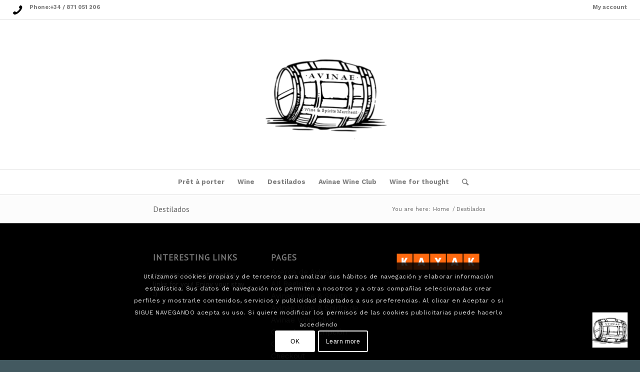

--- FILE ---
content_type: text/html; charset=UTF-8
request_url: https://avinae.es/destilados-premium/
body_size: 18853
content:
<!DOCTYPE html>
<html lang="en-GB" class="html_stretched responsive av-preloader-disabled av-default-lightbox  html_header_top html_logo_center html_bottom_nav_header html_menu_right html_custom html_header_sticky_disabled html_header_shrinking_disabled html_header_topbar_active html_mobile_menu_phone html_header_searchicon html_content_align_center html_header_unstick_top html_header_stretch html_av-submenu-hidden html_av-submenu-display-click html_av-overlay-full html_av-submenu-noclone html_entry_id_6506 av-no-preview html_text_menu_active ">
<head>
<meta charset="UTF-8" />


<!-- mobile setting -->
<meta name="viewport" content="width=device-width, initial-scale=1, maximum-scale=1">

<!-- Scripts/CSS and wp_head hook -->
<meta name='robots' content='index, follow, max-image-preview:large, max-snippet:-1, max-video-preview:-1' />

	<!-- This site is optimized with the Yoast SEO plugin v26.8 - https://yoast.com/product/yoast-seo-wordpress/ -->
	<title>Vino a domicilio</title>
	<meta name="description" content="Vino a domicilio Destilados Avinae Wine &amp; Spirits" />
	<link rel="canonical" href="https://avinae.es/destilados-premium/" />
	<meta property="og:locale" content="en_GB" />
	<meta property="og:type" content="article" />
	<meta property="og:title" content="Vino a domicilio" />
	<meta property="og:description" content="Vino a domicilio Destilados Avinae Wine &amp; Spirits" />
	<meta property="og:url" content="https://avinae.es/destilados-premium/" />
	<meta property="og:site_name" content="Avinae Wine &amp; Spirits" />
	<meta property="article:publisher" content="https://www.facebook.com/avinae.es/" />
	<meta property="article:modified_time" content="2021-01-25T14:27:14+00:00" />
	<meta name="twitter:card" content="summary_large_image" />
	<meta name="twitter:site" content="@avinae1" />
	<meta name="twitter:label1" content="Estimated reading time" />
	<meta name="twitter:data1" content="1 minute" />
	<script type="application/ld+json" class="yoast-schema-graph">{"@context":"https://schema.org","@graph":[{"@type":["WebPage","SearchResultsPage"],"@id":"https://avinae.es/destilados-premium/","url":"https://avinae.es/destilados-premium/","name":"Vino a domicilio","isPartOf":{"@id":"https://avinae.es/#website"},"datePublished":"2021-01-25T13:26:31+00:00","dateModified":"2021-01-25T14:27:14+00:00","description":"Vino a domicilio Destilados Avinae Wine &amp; Spirits","breadcrumb":{"@id":"https://avinae.es/destilados-premium/#breadcrumb"},"inLanguage":"en-GB","potentialAction":[{"@type":"ReadAction","target":["https://avinae.es/destilados-premium/"]}]},{"@type":"BreadcrumbList","@id":"https://avinae.es/destilados-premium/#breadcrumb","itemListElement":[{"@type":"ListItem","position":1,"name":"Portada","item":"https://avinae.es/"},{"@type":"ListItem","position":2,"name":"Destilados"}]},{"@type":"WebSite","@id":"https://avinae.es/#website","url":"https://avinae.es/","name":"Avinae Wine & Spirits","description":"Wine &amp; Spirits Merchant","publisher":{"@id":"https://avinae.es/#organization"},"potentialAction":[{"@type":"SearchAction","target":{"@type":"EntryPoint","urlTemplate":"https://avinae.es/?s={search_term_string}"},"query-input":{"@type":"PropertyValueSpecification","valueRequired":true,"valueName":"search_term_string"}}],"inLanguage":"en-GB"},{"@type":"Organization","@id":"https://avinae.es/#organization","name":"Avinae Wine & Spirits Merchant","url":"https://avinae.es/","logo":{"@type":"ImageObject","inLanguage":"en-GB","@id":"https://avinae.es/#/schema/logo/image/","url":"","contentUrl":"","caption":"Avinae Wine & Spirits Merchant"},"image":{"@id":"https://avinae.es/#/schema/logo/image/"},"sameAs":["https://www.facebook.com/avinae.es/","https://x.com/avinae1","https://www.instagram.com/avinaees/","https://www.linkedin.com/in/atanas-denev-0455a7152gerenteysumillier/","https://www.pinterest.es/atanasdenev/","https://commons.wikimedia.org/w/index.php?title=User:Avinae&amp;amp;amp;action=edit&amp;amp;amp;redlink=1"]}]}</script>
	<!-- / Yoast SEO plugin. -->


<link rel='dns-prefetch' href='//www.googletagmanager.com' />
<style id='wp-img-auto-sizes-contain-inline-css' type='text/css'>
img:is([sizes=auto i],[sizes^="auto," i]){contain-intrinsic-size:3000px 1500px}
/*# sourceURL=wp-img-auto-sizes-contain-inline-css */
</style>
<link rel='stylesheet' id='ht_ctc_main_css-css' href='https://avinae.es/wp-content/plugins/click-to-chat-for-whatsapp/new/inc/assets/css/main.css?ver=4.36' type='text/css' media='all' />
<link rel='stylesheet' id='wp-block-library-css' href='https://avinae.es/wp-includes/css/dist/block-library/style.min.css?ver=d117535664907129a9a7eae44bf9dda5' type='text/css' media='all' />
<link rel='stylesheet' id='wc-blocks-style-css' href='https://avinae.es/wp-content/plugins/woocommerce/assets/client/blocks/wc-blocks.css?ver=wc-10.4.3' type='text/css' media='all' />
<style id='global-styles-inline-css' type='text/css'>
:root{--wp--preset--aspect-ratio--square: 1;--wp--preset--aspect-ratio--4-3: 4/3;--wp--preset--aspect-ratio--3-4: 3/4;--wp--preset--aspect-ratio--3-2: 3/2;--wp--preset--aspect-ratio--2-3: 2/3;--wp--preset--aspect-ratio--16-9: 16/9;--wp--preset--aspect-ratio--9-16: 9/16;--wp--preset--color--black: #000000;--wp--preset--color--cyan-bluish-gray: #abb8c3;--wp--preset--color--white: #ffffff;--wp--preset--color--pale-pink: #f78da7;--wp--preset--color--vivid-red: #cf2e2e;--wp--preset--color--luminous-vivid-orange: #ff6900;--wp--preset--color--luminous-vivid-amber: #fcb900;--wp--preset--color--light-green-cyan: #7bdcb5;--wp--preset--color--vivid-green-cyan: #00d084;--wp--preset--color--pale-cyan-blue: #8ed1fc;--wp--preset--color--vivid-cyan-blue: #0693e3;--wp--preset--color--vivid-purple: #9b51e0;--wp--preset--gradient--vivid-cyan-blue-to-vivid-purple: linear-gradient(135deg,rgb(6,147,227) 0%,rgb(155,81,224) 100%);--wp--preset--gradient--light-green-cyan-to-vivid-green-cyan: linear-gradient(135deg,rgb(122,220,180) 0%,rgb(0,208,130) 100%);--wp--preset--gradient--luminous-vivid-amber-to-luminous-vivid-orange: linear-gradient(135deg,rgb(252,185,0) 0%,rgb(255,105,0) 100%);--wp--preset--gradient--luminous-vivid-orange-to-vivid-red: linear-gradient(135deg,rgb(255,105,0) 0%,rgb(207,46,46) 100%);--wp--preset--gradient--very-light-gray-to-cyan-bluish-gray: linear-gradient(135deg,rgb(238,238,238) 0%,rgb(169,184,195) 100%);--wp--preset--gradient--cool-to-warm-spectrum: linear-gradient(135deg,rgb(74,234,220) 0%,rgb(151,120,209) 20%,rgb(207,42,186) 40%,rgb(238,44,130) 60%,rgb(251,105,98) 80%,rgb(254,248,76) 100%);--wp--preset--gradient--blush-light-purple: linear-gradient(135deg,rgb(255,206,236) 0%,rgb(152,150,240) 100%);--wp--preset--gradient--blush-bordeaux: linear-gradient(135deg,rgb(254,205,165) 0%,rgb(254,45,45) 50%,rgb(107,0,62) 100%);--wp--preset--gradient--luminous-dusk: linear-gradient(135deg,rgb(255,203,112) 0%,rgb(199,81,192) 50%,rgb(65,88,208) 100%);--wp--preset--gradient--pale-ocean: linear-gradient(135deg,rgb(255,245,203) 0%,rgb(182,227,212) 50%,rgb(51,167,181) 100%);--wp--preset--gradient--electric-grass: linear-gradient(135deg,rgb(202,248,128) 0%,rgb(113,206,126) 100%);--wp--preset--gradient--midnight: linear-gradient(135deg,rgb(2,3,129) 0%,rgb(40,116,252) 100%);--wp--preset--font-size--small: 13px;--wp--preset--font-size--medium: 20px;--wp--preset--font-size--large: 36px;--wp--preset--font-size--x-large: 42px;--wp--preset--spacing--20: 0.44rem;--wp--preset--spacing--30: 0.67rem;--wp--preset--spacing--40: 1rem;--wp--preset--spacing--50: 1.5rem;--wp--preset--spacing--60: 2.25rem;--wp--preset--spacing--70: 3.38rem;--wp--preset--spacing--80: 5.06rem;--wp--preset--shadow--natural: 6px 6px 9px rgba(0, 0, 0, 0.2);--wp--preset--shadow--deep: 12px 12px 50px rgba(0, 0, 0, 0.4);--wp--preset--shadow--sharp: 6px 6px 0px rgba(0, 0, 0, 0.2);--wp--preset--shadow--outlined: 6px 6px 0px -3px rgb(255, 255, 255), 6px 6px rgb(0, 0, 0);--wp--preset--shadow--crisp: 6px 6px 0px rgb(0, 0, 0);}:where(.is-layout-flex){gap: 0.5em;}:where(.is-layout-grid){gap: 0.5em;}body .is-layout-flex{display: flex;}.is-layout-flex{flex-wrap: wrap;align-items: center;}.is-layout-flex > :is(*, div){margin: 0;}body .is-layout-grid{display: grid;}.is-layout-grid > :is(*, div){margin: 0;}:where(.wp-block-columns.is-layout-flex){gap: 2em;}:where(.wp-block-columns.is-layout-grid){gap: 2em;}:where(.wp-block-post-template.is-layout-flex){gap: 1.25em;}:where(.wp-block-post-template.is-layout-grid){gap: 1.25em;}.has-black-color{color: var(--wp--preset--color--black) !important;}.has-cyan-bluish-gray-color{color: var(--wp--preset--color--cyan-bluish-gray) !important;}.has-white-color{color: var(--wp--preset--color--white) !important;}.has-pale-pink-color{color: var(--wp--preset--color--pale-pink) !important;}.has-vivid-red-color{color: var(--wp--preset--color--vivid-red) !important;}.has-luminous-vivid-orange-color{color: var(--wp--preset--color--luminous-vivid-orange) !important;}.has-luminous-vivid-amber-color{color: var(--wp--preset--color--luminous-vivid-amber) !important;}.has-light-green-cyan-color{color: var(--wp--preset--color--light-green-cyan) !important;}.has-vivid-green-cyan-color{color: var(--wp--preset--color--vivid-green-cyan) !important;}.has-pale-cyan-blue-color{color: var(--wp--preset--color--pale-cyan-blue) !important;}.has-vivid-cyan-blue-color{color: var(--wp--preset--color--vivid-cyan-blue) !important;}.has-vivid-purple-color{color: var(--wp--preset--color--vivid-purple) !important;}.has-black-background-color{background-color: var(--wp--preset--color--black) !important;}.has-cyan-bluish-gray-background-color{background-color: var(--wp--preset--color--cyan-bluish-gray) !important;}.has-white-background-color{background-color: var(--wp--preset--color--white) !important;}.has-pale-pink-background-color{background-color: var(--wp--preset--color--pale-pink) !important;}.has-vivid-red-background-color{background-color: var(--wp--preset--color--vivid-red) !important;}.has-luminous-vivid-orange-background-color{background-color: var(--wp--preset--color--luminous-vivid-orange) !important;}.has-luminous-vivid-amber-background-color{background-color: var(--wp--preset--color--luminous-vivid-amber) !important;}.has-light-green-cyan-background-color{background-color: var(--wp--preset--color--light-green-cyan) !important;}.has-vivid-green-cyan-background-color{background-color: var(--wp--preset--color--vivid-green-cyan) !important;}.has-pale-cyan-blue-background-color{background-color: var(--wp--preset--color--pale-cyan-blue) !important;}.has-vivid-cyan-blue-background-color{background-color: var(--wp--preset--color--vivid-cyan-blue) !important;}.has-vivid-purple-background-color{background-color: var(--wp--preset--color--vivid-purple) !important;}.has-black-border-color{border-color: var(--wp--preset--color--black) !important;}.has-cyan-bluish-gray-border-color{border-color: var(--wp--preset--color--cyan-bluish-gray) !important;}.has-white-border-color{border-color: var(--wp--preset--color--white) !important;}.has-pale-pink-border-color{border-color: var(--wp--preset--color--pale-pink) !important;}.has-vivid-red-border-color{border-color: var(--wp--preset--color--vivid-red) !important;}.has-luminous-vivid-orange-border-color{border-color: var(--wp--preset--color--luminous-vivid-orange) !important;}.has-luminous-vivid-amber-border-color{border-color: var(--wp--preset--color--luminous-vivid-amber) !important;}.has-light-green-cyan-border-color{border-color: var(--wp--preset--color--light-green-cyan) !important;}.has-vivid-green-cyan-border-color{border-color: var(--wp--preset--color--vivid-green-cyan) !important;}.has-pale-cyan-blue-border-color{border-color: var(--wp--preset--color--pale-cyan-blue) !important;}.has-vivid-cyan-blue-border-color{border-color: var(--wp--preset--color--vivid-cyan-blue) !important;}.has-vivid-purple-border-color{border-color: var(--wp--preset--color--vivid-purple) !important;}.has-vivid-cyan-blue-to-vivid-purple-gradient-background{background: var(--wp--preset--gradient--vivid-cyan-blue-to-vivid-purple) !important;}.has-light-green-cyan-to-vivid-green-cyan-gradient-background{background: var(--wp--preset--gradient--light-green-cyan-to-vivid-green-cyan) !important;}.has-luminous-vivid-amber-to-luminous-vivid-orange-gradient-background{background: var(--wp--preset--gradient--luminous-vivid-amber-to-luminous-vivid-orange) !important;}.has-luminous-vivid-orange-to-vivid-red-gradient-background{background: var(--wp--preset--gradient--luminous-vivid-orange-to-vivid-red) !important;}.has-very-light-gray-to-cyan-bluish-gray-gradient-background{background: var(--wp--preset--gradient--very-light-gray-to-cyan-bluish-gray) !important;}.has-cool-to-warm-spectrum-gradient-background{background: var(--wp--preset--gradient--cool-to-warm-spectrum) !important;}.has-blush-light-purple-gradient-background{background: var(--wp--preset--gradient--blush-light-purple) !important;}.has-blush-bordeaux-gradient-background{background: var(--wp--preset--gradient--blush-bordeaux) !important;}.has-luminous-dusk-gradient-background{background: var(--wp--preset--gradient--luminous-dusk) !important;}.has-pale-ocean-gradient-background{background: var(--wp--preset--gradient--pale-ocean) !important;}.has-electric-grass-gradient-background{background: var(--wp--preset--gradient--electric-grass) !important;}.has-midnight-gradient-background{background: var(--wp--preset--gradient--midnight) !important;}.has-small-font-size{font-size: var(--wp--preset--font-size--small) !important;}.has-medium-font-size{font-size: var(--wp--preset--font-size--medium) !important;}.has-large-font-size{font-size: var(--wp--preset--font-size--large) !important;}.has-x-large-font-size{font-size: var(--wp--preset--font-size--x-large) !important;}
/*# sourceURL=global-styles-inline-css */
</style>

<style id='classic-theme-styles-inline-css' type='text/css'>
/*! This file is auto-generated */
.wp-block-button__link{color:#fff;background-color:#32373c;border-radius:9999px;box-shadow:none;text-decoration:none;padding:calc(.667em + 2px) calc(1.333em + 2px);font-size:1.125em}.wp-block-file__button{background:#32373c;color:#fff;text-decoration:none}
/*# sourceURL=/wp-includes/css/classic-themes.min.css */
</style>
<link rel='stylesheet' id='DOPBSP-css-dopselect-css' href='https://avinae.es/wp-content/plugins/booking-system/libraries/css/jquery.dop.Select.css?ver=d117535664907129a9a7eae44bf9dda5' type='text/css' media='all' />
<style id='woocommerce-inline-inline-css' type='text/css'>
.woocommerce form .form-row .required { visibility: visible; }
/*# sourceURL=woocommerce-inline-inline-css */
</style>
<link rel='stylesheet' id='mediaelement-css' href='https://avinae.es/wp-includes/js/mediaelement/mediaelementplayer-legacy.min.css?ver=4.2.17' type='text/css' media='all' />
<link rel='stylesheet' id='wp-mediaelement-css' href='https://avinae.es/wp-includes/js/mediaelement/wp-mediaelement.min.css?ver=d117535664907129a9a7eae44bf9dda5' type='text/css' media='all' />
<link rel='stylesheet' id='wc-custom-add-to-cart-css' href='https://avinae.es/wp-content/plugins/woo-custom-add-to-cart-button/assets/css/wc-custom-add-to-cart.min.css?ver=1.2.6' type='text/css' media='all' />
<link rel='stylesheet' id='avia-merged-styles-css' href='https://avinae.es/wp-content/uploads/dynamic_avia/avia-merged-styles-015d25fa17791392c4439d03561ffc4f.css' type='text/css' media='all' />
<script type="text/javascript" src="https://avinae.es/wp-includes/js/jquery/jquery.min.js?ver=3.7.1" id="jquery-core-js"></script>
<script type="text/javascript" src="https://avinae.es/wp-content/plugins/booking-system/libraries/js/dop-prototypes.js?ver=d117535664907129a9a7eae44bf9dda5" id="DOP-js-prototypes-js"></script>
<script type="text/javascript" src="https://avinae.es/wp-content/plugins/woocommerce/assets/js/jquery-blockui/jquery.blockUI.min.js?ver=2.7.0-wc.10.4.3" id="wc-jquery-blockui-js" data-wp-strategy="defer"></script>
<script type="text/javascript" id="wc-add-to-cart-js-extra">
/* <![CDATA[ */
var wc_add_to_cart_params = {"ajax_url":"/wp-admin/admin-ajax.php","wc_ajax_url":"/?wc-ajax=%%endpoint%%","i18n_view_cart":"View basket","cart_url":"https://avinae.es/cart/","is_cart":"","cart_redirect_after_add":"yes"};
//# sourceURL=wc-add-to-cart-js-extra
/* ]]> */
</script>
<script type="text/javascript" src="https://avinae.es/wp-content/plugins/woocommerce/assets/js/frontend/add-to-cart.min.js?ver=10.4.3" id="wc-add-to-cart-js" defer="defer" data-wp-strategy="defer"></script>
<script type="text/javascript" src="https://avinae.es/wp-content/plugins/woocommerce/assets/js/js-cookie/js.cookie.min.js?ver=2.1.4-wc.10.4.3" id="wc-js-cookie-js" data-wp-strategy="defer"></script>
<script type="text/javascript" id="WCPAY_ASSETS-js-extra">
/* <![CDATA[ */
var wcpayAssets = {"url":"https://avinae.es/wp-content/plugins/woocommerce-payments/dist/"};
//# sourceURL=WCPAY_ASSETS-js-extra
/* ]]> */
</script>

<!-- Google tag (gtag.js) snippet added by Site Kit -->
<!-- Google Analytics snippet added by Site Kit -->
<script type="text/javascript" src="https://www.googletagmanager.com/gtag/js?id=GT-M6J8XCS3" id="google_gtagjs-js" async></script>
<script type="text/javascript" id="google_gtagjs-js-after">
/* <![CDATA[ */
window.dataLayer = window.dataLayer || [];function gtag(){dataLayer.push(arguments);}
gtag("set","linker",{"domains":["avinae.es"]});
gtag("js", new Date());
gtag("set", "developer_id.dZTNiMT", true);
gtag("config", "GT-M6J8XCS3");
 window._googlesitekit = window._googlesitekit || {}; window._googlesitekit.throttledEvents = []; window._googlesitekit.gtagEvent = (name, data) => { var key = JSON.stringify( { name, data } ); if ( !! window._googlesitekit.throttledEvents[ key ] ) { return; } window._googlesitekit.throttledEvents[ key ] = true; setTimeout( () => { delete window._googlesitekit.throttledEvents[ key ]; }, 5 ); gtag( "event", name, { ...data, event_source: "site-kit" } ); }; 
//# sourceURL=google_gtagjs-js-after
/* ]]> */
</script>
<meta name="generator" content="Site Kit by Google 1.170.0" /><meta name="generator" content="performance-lab 3.9.0; plugins: ">
<meta name="ti-site-data" content="[base64]" /><!-- Google site verification - Google for WooCommerce -->
<meta name="google-site-verification" content="cPOMTAqPyVgDTs7esFABCmyo2aLseXv5fR6vw_57eiw" />
<link rel="profile" href="https://gmpg.org/xfn/11" />
<link rel="alternate" type="application/rss+xml" title="Avinae Wine &amp; Spirits RSS2 Feed" href="https://avinae.es/feed/" />
<link rel="pingback" href="https://avinae.es/xmlrpc.php" />

<style type='text/css' media='screen'>
 #top #header_main > .container, #top #header_main > .container .main_menu  .av-main-nav > li > a, #top #header_main #menu-item-shop .cart_dropdown_link{ height:298px; line-height: 298px; }
 .html_top_nav_header .av-logo-container{ height:298px;  }
 .html_header_top.html_header_sticky #top #wrap_all #main{ padding-top:380px; } 
</style>
<!--[if lt IE 9]><script src="https://avinae.es/wp-content/themes/enfold/js/html5shiv.js"></script><![endif]-->

	<noscript><style>.woocommerce-product-gallery{ opacity: 1 !important; }</style></noscript>
	
<!-- Google AdSense meta tags added by Site Kit -->
<meta name="google-adsense-platform-account" content="ca-host-pub-2644536267352236">
<meta name="google-adsense-platform-domain" content="sitekit.withgoogle.com">
<!-- End Google AdSense meta tags added by Site Kit -->
<meta name="generator" content="Elementor 3.32.3; features: additional_custom_breakpoints; settings: css_print_method-external, google_font-enabled, font_display-auto">
<style>
                .button.add_to_cart_button, .single_add_to_cart_button,
        .button.product_type_variable, .button.product_type_grouped,
        .button.product_type_simple, .button.product_type_external,
        .wc-block-components-product-button__button {
                    background-color: #c2a75d!important;
                }
            </style><style>
                .button.add_to_cart_button, .single_add_to_cart_button,
        .button.product_type_variable, .button.product_type_grouped,
        .button.product_type_simple, .button.product_type_external,
        .wc-block-components-product-button__button {
                    color: #ffffff!important; 
                }
            </style>			<script  type="text/javascript">
				!function(f,b,e,v,n,t,s){if(f.fbq)return;n=f.fbq=function(){n.callMethod?
					n.callMethod.apply(n,arguments):n.queue.push(arguments)};if(!f._fbq)f._fbq=n;
					n.push=n;n.loaded=!0;n.version='2.0';n.queue=[];t=b.createElement(e);t.async=!0;
					t.src=v;s=b.getElementsByTagName(e)[0];s.parentNode.insertBefore(t,s)}(window,
					document,'script','https://connect.facebook.net/en_US/fbevents.js');
			</script>
			<!-- WooCommerce Facebook Integration Begin -->
			<script  type="text/javascript">

				fbq('init', '2811347459141929', {}, {
    "agent": "woocommerce-10.4.3-3.4.8"
});

				fbq( 'track', 'PageView', {
    "source": "woocommerce",
    "version": "10.4.3",
    "pluginVersion": "3.4.8"
} );

				document.addEventListener( 'DOMContentLoaded', function() {
					// Insert placeholder for events injected when a product is added to the cart through AJAX.
					document.body.insertAdjacentHTML( 'beforeend', '<div class=\"wc-facebook-pixel-event-placeholder\"></div>' );
				}, false );

			</script>
			<!-- WooCommerce Facebook Integration End -->
						<style>
				.e-con.e-parent:nth-of-type(n+4):not(.e-lazyloaded):not(.e-no-lazyload),
				.e-con.e-parent:nth-of-type(n+4):not(.e-lazyloaded):not(.e-no-lazyload) * {
					background-image: none !important;
				}
				@media screen and (max-height: 1024px) {
					.e-con.e-parent:nth-of-type(n+3):not(.e-lazyloaded):not(.e-no-lazyload),
					.e-con.e-parent:nth-of-type(n+3):not(.e-lazyloaded):not(.e-no-lazyload) * {
						background-image: none !important;
					}
				}
				@media screen and (max-height: 640px) {
					.e-con.e-parent:nth-of-type(n+2):not(.e-lazyloaded):not(.e-no-lazyload),
					.e-con.e-parent:nth-of-type(n+2):not(.e-lazyloaded):not(.e-no-lazyload) * {
						background-image: none !important;
					}
				}
			</style>
			<!-- Global site tag (gtag.js) - Google Analytics -->
<script async src="https://www.googletagmanager.com/gtag/js?id=UA-134970855-1"></script>
<script>
  window.dataLayer = window.dataLayer || [];
  function gtag(){dataLayer.push(arguments);}
  gtag('js', new Date());

  gtag('config', 'UA-134970855-1');
</script>


<!-- To speed up the rendering and to display the site as fast as possible to the user we include some styles and scripts for above the fold content inline -->
<script type="text/javascript">'use strict';var avia_is_mobile=!1;if(/Android|webOS|iPhone|iPad|iPod|BlackBerry|IEMobile|Opera Mini/i.test(navigator.userAgent)&&'ontouchstart' in document.documentElement){avia_is_mobile=!0;document.documentElement.className+=' avia_mobile '}
else{document.documentElement.className+=' avia_desktop '};document.documentElement.className+=' js_active ';(function(){var e=['-webkit-','-moz-','-ms-',''],n='';for(var t in e){if(e[t]+'transform' in document.documentElement.style){document.documentElement.className+=' avia_transform ';n=e[t]+'transform'};if(e[t]+'perspective' in document.documentElement.style)document.documentElement.className+=' avia_transform3d '};if(typeof document.getElementsByClassName=='function'&&typeof document.documentElement.getBoundingClientRect=='function'&&avia_is_mobile==!1){if(n&&window.innerHeight>0){setTimeout(function(){var e=0,o={},a=0,t=document.getElementsByClassName('av-parallax'),i=window.pageYOffset||document.documentElement.scrollTop;for(e=0;e<t.length;e++){t[e].style.top='0px';o=t[e].getBoundingClientRect();a=Math.ceil((window.innerHeight+i-o.top)*0.3);t[e].style[n]='translate(0px, '+a+'px)';t[e].style.top='auto';t[e].className+=' enabled-parallax '}},50)}}})();</script><link rel="icon" href="https://avinae.es/wp-content/uploads/2023/04/cropped-Wine-shop-store-liquor-palma-32x32.jpg" sizes="32x32" />
<link rel="icon" href="https://avinae.es/wp-content/uploads/2023/04/cropped-Wine-shop-store-liquor-palma-192x192.jpg" sizes="192x192" />
<link rel="apple-touch-icon" href="https://avinae.es/wp-content/uploads/2023/04/cropped-Wine-shop-store-liquor-palma-180x180.jpg" />
<meta name="msapplication-TileImage" content="https://avinae.es/wp-content/uploads/2023/04/cropped-Wine-shop-store-liquor-palma-270x270.jpg" />
		<style type="text/css" id="wp-custom-css">
			.site-navbar .menu-item-has-children::after {top:1000px !important;}
 		</style>
		<style type='text/css'>
@font-face {font-family: 'entypo-fontello'; font-weight: normal; font-style: normal; font-display: auto;
src: url('https://avinae.es/wp-content/themes/enfold/config-templatebuilder/avia-template-builder/assets/fonts/entypo-fontello.eot');
src: url('https://avinae.es/wp-content/themes/enfold/config-templatebuilder/avia-template-builder/assets/fonts/entypo-fontello.eot?#iefix') format('embedded-opentype'), 
url('https://avinae.es/wp-content/themes/enfold/config-templatebuilder/avia-template-builder/assets/fonts/entypo-fontello.woff') format('woff'), 
url('https://avinae.es/wp-content/themes/enfold/config-templatebuilder/avia-template-builder/assets/fonts/entypo-fontello.ttf') format('truetype'), 
url('https://avinae.es/wp-content/themes/enfold/config-templatebuilder/avia-template-builder/assets/fonts/entypo-fontello.svg#entypo-fontello') format('svg');
} #top .avia-font-entypo-fontello, body .avia-font-entypo-fontello, html body [data-av_iconfont='entypo-fontello']:before{ font-family: 'entypo-fontello'; }
</style>

<!--
Debugging Info for Theme support: 

Theme: Enfold
Version: 4.5.7
Installed: enfold
AviaFramework Version: 5.0
AviaBuilder Version: 0.9.5
aviaElementManager Version: 1.0.1
- - - - - - - - - - -
ChildTheme: Enfold Child
ChildTheme Version: 1.0
ChildTheme Installed: enfold

ML:512-PU:68-PLA:30
WP:6.9
Compress: CSS:all theme files - JS:all theme files
Updates: disabled
PLAu:27
-->
</head>




<body data-rsssl=1 id="top" class="wp-singular page-template-default page page-id-6506 wp-custom-logo wp-theme-enfold wp-child-theme-enfold-child  rtl_columns stretched pt_sans work_sans no_sidebar_border theme-enfold woocommerce-no-js wc-add-to-cart-icon wc-add-to-cart-no-text elementor-default elementor-kit-6948" itemscope="itemscope" itemtype="https://schema.org/WebPage" >

	
	<div id='wrap_all'>

	
<header id='header' class='all_colors header_color light_bg_color  av_header_top av_logo_center av_bottom_nav_header av_menu_right av_custom av_header_sticky_disabled av_header_shrinking_disabled av_header_stretch av_mobile_menu_phone av_header_searchicon av_header_unstick_top av_alternate_logo_active av_header_border_disabled'  role="banner" itemscope="itemscope" itemtype="https://schema.org/WPHeader" >

		<div id='header_meta' class='container_wrap container_wrap_meta  av_secondary_right av_extra_header_active av_phone_active_left av_entry_id_6506'>
		
			      <div class='container'>
			      <nav class='sub_menu'  role="navigation" itemscope="itemscope" itemtype="https://schema.org/SiteNavigationElement" ><ul id="avia2-menu" class="menu"><li id="menu-item-15310" class="menu-item menu-item-type-post_type menu-item-object-page menu-item-15310"><a href="https://avinae.es/my-account-2/">My account</a></li>
</ul></nav><div class='phone-info with_nav'><span><div class="iconbox_icon heading-color " aria-hidden="true" data-av_icon="" data-av_iconfont="entypo-fontello"></div>Phone:<a href="tel: +34 / 871 051 206">+34 / 871 051 206</a>   </span></div>			      </div>
		</div>

		<div  id='header_main' class='container_wrap container_wrap_logo'>
	
        <ul  class = 'menu-item cart_dropdown ' data-success='was added to the cart'><li class='cart_dropdown_first'><a class='cart_dropdown_link' href='https://avinae.es/cart/'><span aria-hidden='true' data-av_icon='' data-av_iconfont='entypo-fontello'></span><span class='av-cart-counter'>0</span><span class='avia_hidden_link_text'>Shopping Cart</span></a><!--<span class='cart_subtotal'><span class="woocommerce-Price-amount amount"><bdi>0,00&nbsp;<span class="woocommerce-Price-currencySymbol">&euro;</span></bdi></span></span>--><div class='dropdown_widget dropdown_widget_cart'><div class='avia-arrow'></div><div class="widget_shopping_cart_content"></div></div></li></ul><div class='container av-logo-container'><div class='inner-container'><span class='logo'><a href='https://avinae.es/'><img height='100' width='300' src='https://avinae.es/wp-content/uploads/2023/04/cropped-Wine-shop-store-liquor-palma-300x300.jpg' alt='Avinae Wine &amp; Spirits' /></a></span></div></div><div id='header_main_alternate' class='container_wrap'><div class='container'><nav class='main_menu' data-selectname='Select a page'  role="navigation" itemscope="itemscope" itemtype="https://schema.org/SiteNavigationElement" ><div class="avia-menu av-main-nav-wrap"><ul id="avia-menu" class="menu av-main-nav"><li id="menu-item-6677" class="menu-item menu-item-type-custom menu-item-object-custom menu-item-has-children menu-item-mega-parent  menu-item-top-level menu-item-top-level-1"><a href="#" itemprop="url"><span class="avia-bullet"></span><span class="avia-menu-text">Prêt à porter</span><span class="avia-menu-fx"><span class="avia-arrow-wrap"><span class="avia-arrow"></span></span></span></a>
<div class='avia_mega_div avia_mega1 three units'>

<ul class="sub-menu">
	<li id="menu-item-2921" class="menu-item menu-item-type-taxonomy menu-item-object-product_cat avia_mega_menu_columns_1 three units avia_mega_menu_columns_last avia_mega_menu_columns_first"><span class='mega_menu_title heading-color av-special-font'><a href='https://avinae.es/product-category/pret-a-porter/'>Prêt à Porter</a></span></li>
</ul>

</div>
</li>
<li id="menu-item-6540" class="menu-item menu-item-type-custom menu-item-object-custom menu-item-has-children menu-item-mega-parent  menu-item-top-level menu-item-top-level-2"><a href="#" itemprop="url"><span class="avia-bullet"></span><span class="avia-menu-text">Wine</span><span class="avia-menu-fx"><span class="avia-arrow-wrap"><span class="avia-arrow"></span></span></span></a>
<div class='avia_mega_div avia_mega4 twelve units'>

<ul class="sub-menu">
	<li id="menu-item-2801" class="menu-item menu-item-type-custom menu-item-object-custom menu-item-has-children avia_mega_menu_columns_4 three units  avia_mega_menu_columns_first"><span class='mega_menu_title heading-color av-special-font'>Popular</span>
	<ul class="sub-menu">
		<li id="menu-item-7307" class="menu-item menu-item-type-taxonomy menu-item-object-product_cat"><a href="https://avinae.es/product-category/where-to_fine-wines-palma/" itemprop="url"><span class="avia-bullet"></span><span class="avia-menu-text">Fine wines</span></a></li>
		<li id="menu-item-2930" class="menu-item menu-item-type-taxonomy menu-item-object-product_cat"><a href="https://avinae.es/product-category/lanzadera/" itemprop="url"><span class="avia-bullet"></span><span class="avia-menu-text">La Lanzadera</span></a></li>
		<li id="menu-item-2377" class="img classavia_image srcwp-contentuploadsmy_imagepng menu-item menu-item-type-taxonomy menu-item-object-product_cat"><a href="https://avinae.es/product-category/vino/red-wines/" itemprop="url"><span class="avia-bullet"></span><span class="avia-menu-text">Lo mas nuevo</span></a></li>
		<li id="menu-item-2935" class="menu-item menu-item-type-taxonomy menu-item-object-product_cat"><a href="https://avinae.es/product-category/cestas-de-vino/" itemprop="url"><span class="avia-bullet"></span><span class="avia-menu-text">Cestas de vino</span></a></li>
		<li id="menu-item-2939" class="menu-item menu-item-type-taxonomy menu-item-object-product_cat"><a href="https://avinae.es/product-category/vinos-a-la-venta/" itemprop="url"><span class="avia-bullet"></span><span class="avia-menu-text">All wines</span></a></li>
	</ul>
</li>
	<li id="menu-item-2970" class="menu-item menu-item-type-custom menu-item-object-custom menu-item-has-children avia_mega_menu_columns_4 three units "><span class='mega_menu_title heading-color av-special-font'>Clases de vino</span>
	<ul class="sub-menu">
		<li id="menu-item-2855" class="menu-item menu-item-type-taxonomy menu-item-object-product_cat"><a href="https://avinae.es/product-category/vino/white-wines/" itemprop="url"><span class="avia-bullet"></span><span class="avia-menu-text">Vinos blancos</span></a></li>
		<li id="menu-item-2856" class="menu-item menu-item-type-taxonomy menu-item-object-product_cat"><a href="https://avinae.es/product-category/vino/vino-rosado/" itemprop="url"><span class="avia-bullet"></span><span class="avia-menu-text">Vinos rosados</span></a></li>
		<li id="menu-item-2854" class="menu-item menu-item-type-taxonomy menu-item-object-product_cat"><a href="https://avinae.es/product-category/vino/red-wines/" itemprop="url"><span class="avia-bullet"></span><span class="avia-menu-text">Vinos tintos</span></a></li>
		<li id="menu-item-2959" class="menu-item menu-item-type-taxonomy menu-item-object-product_cat"><a href="https://avinae.es/product-category/france/champagne-palma/" itemprop="url"><span class="avia-bullet"></span><span class="avia-menu-text">Champagne</span></a></li>
		<li id="menu-item-2954" class="menu-item menu-item-type-taxonomy menu-item-object-product_cat"><a href="https://avinae.es/product-category/cava-prosecco/" itemprop="url"><span class="avia-bullet"></span><span class="avia-menu-text">Cava &amp; Prosecco</span></a></li>
		<li id="menu-item-2963" class="menu-item menu-item-type-taxonomy menu-item-object-product_cat"><a href="https://avinae.es/product-category/vinos-generosos/" itemprop="url"><span class="avia-bullet"></span><span class="avia-menu-text">Vinos generosos</span></a></li>
		<li id="menu-item-5182" class="menu-item menu-item-type-taxonomy menu-item-object-product_cat"><a href="https://avinae.es/product-category/vinos-dulces/" itemprop="url"><span class="avia-bullet"></span><span class="avia-menu-text">Vinos dulces</span></a></li>
	</ul>
</li>
	<li id="menu-item-5159" class="menu-item menu-item-type-custom menu-item-object-custom menu-item-has-children avia_mega_menu_columns_4 three units "><span class='mega_menu_title heading-color av-special-font'>Por pais</span>
	<ul class="sub-menu">
		<li id="menu-item-5163" class="menu-item menu-item-type-taxonomy menu-item-object-product_cat"><a href="https://avinae.es/product-category/espana/" itemprop="url"><span class="avia-bullet"></span><span class="avia-menu-text">España</span></a></li>
		<li id="menu-item-5165" class="menu-item menu-item-type-taxonomy menu-item-object-product_cat"><a href="https://avinae.es/product-category/wine-italy/" itemprop="url"><span class="avia-bullet"></span><span class="avia-menu-text">Italy</span></a></li>
		<li id="menu-item-5161" class="menu-item menu-item-type-taxonomy menu-item-object-product_cat"><a href="https://avinae.es/product-category/argentina/" itemprop="url"><span class="avia-bullet"></span><span class="avia-menu-text">Argentina</span></a></li>
		<li id="menu-item-5164" class="menu-item menu-item-type-taxonomy menu-item-object-product_cat"><a href="https://avinae.es/product-category/france/" itemprop="url"><span class="avia-bullet"></span><span class="avia-menu-text">France</span></a></li>
		<li id="menu-item-5166" class="menu-item menu-item-type-taxonomy menu-item-object-product_cat"><a href="https://avinae.es/product-category/todos-los-paises/" itemprop="url"><span class="avia-bullet"></span><span class="avia-menu-text">Todos los paises</span></a></li>
	</ul>
</li>
	<li id="menu-item-5160" class="menu-item menu-item-type-custom menu-item-object-custom menu-item-has-children avia_mega_menu_columns_4 three units avia_mega_menu_columns_last"><span class='mega_menu_title heading-color av-special-font'>Por region</span>
	<ul class="sub-menu">
		<li id="menu-item-5170" class="menu-item menu-item-type-taxonomy menu-item-object-product_cat"><a href="https://avinae.es/product-category/espana/majorcan-wines/" itemprop="url"><span class="avia-bullet"></span><span class="avia-menu-text">Mallorca</span></a></li>
		<li id="menu-item-5171" class="menu-item menu-item-type-taxonomy menu-item-object-product_cat"><a href="https://avinae.es/product-category/espana/ribera-del-duero/" itemprop="url"><span class="avia-bullet"></span><span class="avia-menu-text">Ribera del Duero</span></a></li>
		<li id="menu-item-5172" class="menu-item menu-item-type-taxonomy menu-item-object-product_cat"><a href="https://avinae.es/product-category/espana/rioja/" itemprop="url"><span class="avia-bullet"></span><span class="avia-menu-text">Rioja</span></a></li>
		<li id="menu-item-5168" class="menu-item menu-item-type-taxonomy menu-item-object-product_cat"><a href="https://avinae.es/product-category/france/bordeaux/" itemprop="url"><span class="avia-bullet"></span><span class="avia-menu-text">Bordeaux</span></a></li>
		<li id="menu-item-5173" class="menu-item menu-item-type-taxonomy menu-item-object-product_cat"><a href="https://avinae.es/product-category/france/burgundy/" itemprop="url"><span class="avia-bullet"></span><span class="avia-menu-text">Burgundy</span></a></li>
		<li id="menu-item-5177" class="menu-item menu-item-type-taxonomy menu-item-object-product_cat"><a href="https://avinae.es/product-category/espana/navarra/" itemprop="url"><span class="avia-bullet"></span><span class="avia-menu-text">Navarra</span></a></li>
		<li id="menu-item-5183" class="menu-item menu-item-type-taxonomy menu-item-object-product_cat"><a href="https://avinae.es/product-category/todos-los-regiones/" itemprop="url"><span class="avia-bullet"></span><span class="avia-menu-text">Todos los regiones</span></a></li>
	</ul>
</li>

</ul><ul class="sub-menu avia_mega_hr">
	<li id="menu-item-5178" class="menu-item menu-item-type-custom menu-item-object-custom menu-item-has-children avia_mega_menu_columns_1 three units avia_mega_menu_columns_last avia_mega_menu_columns_first"><span class='mega_menu_title heading-color av-special-font'>Regalos</span>
	<ul class="sub-menu">
		<li id="menu-item-5181" class="menu-item menu-item-type-taxonomy menu-item-object-product_cat"><a href="https://avinae.es/product-category/mallorca-wine-tasting/mallorca-wine-experience-gift-voucher/" itemprop="url"><span class="avia-bullet"></span><span class="avia-menu-text">Mallorca Wine Experience Gift Voucher</span></a></li>
		<li id="menu-item-5180" class="menu-item menu-item-type-taxonomy menu-item-object-product_cat"><a href="https://avinae.es/product-category/regala-vinos-y-licores/" itemprop="url"><span class="avia-bullet"></span><span class="avia-menu-text">Regala vinos y licores</span></a></li>
		<li id="menu-item-5179" class="menu-item menu-item-type-taxonomy menu-item-object-product_cat"><a href="https://avinae.es/product-category/cajas-y-cofres-de-regalo/" itemprop="url"><span class="avia-bullet"></span><span class="avia-menu-text">Cajas y cofres de regalo</span></a></li>
	</ul>
</li>
</ul>

</div>
</li>
<li id="menu-item-12206" class="menu-item menu-item-type-custom menu-item-object-custom menu-item-has-children menu-item-mega-parent  menu-item-top-level menu-item-top-level-3"><a href="#" itemprop="url"><span class="avia-bullet"></span><span class="avia-menu-text">Destilados</span><span class="avia-menu-fx"><span class="avia-arrow-wrap"><span class="avia-arrow"></span></span></span></a>
<div class='avia_mega_div avia_mega1 three units'>

<ul class="sub-menu">
	<li id="menu-item-12209" class="menu-item menu-item-type-custom menu-item-object-custom menu-item-has-children avia_mega_menu_columns_1 three units avia_mega_menu_columns_last avia_mega_menu_columns_first">
	<ul class="sub-menu">
		<li id="menu-item-12214" class="menu-item menu-item-type-taxonomy menu-item-object-product_cat"><a href="https://avinae.es/product-category/gin-premium/" itemprop="url"><span class="avia-bullet"></span><span class="avia-menu-text">Gin Premium</span></a></li>
		<li id="menu-item-12173" class="menu-item menu-item-type-taxonomy menu-item-object-product_cat"><a href="https://avinae.es/product-category/brandy/" itemprop="url"><span class="avia-bullet"></span><span class="avia-menu-text">Brandy</span></a></li>
		<li id="menu-item-6973" class="menu-item menu-item-type-taxonomy menu-item-object-product_cat"><a href="https://avinae.es/product-category/selected-whiskey/" itemprop="url"><span class="avia-bullet"></span><span class="avia-menu-text">Whiskey</span></a></li>
		<li id="menu-item-12108" class="menu-item menu-item-type-taxonomy menu-item-object-product_cat"><a href="https://avinae.es/product-category/tequla/" itemprop="url"><span class="avia-bullet"></span><span class="avia-menu-text">Tequla</span></a></li>
		<li id="menu-item-12740" class="menu-item menu-item-type-taxonomy menu-item-object-product_cat"><a href="https://avinae.es/product-category/ron/" itemprop="url"><span class="avia-bullet"></span><span class="avia-menu-text">Ron</span></a></li>
		<li id="menu-item-15441" class="menu-item menu-item-type-taxonomy menu-item-object-product_cat"><a href="https://avinae.es/product-category/vodka-premium/" itemprop="url"><span class="avia-bullet"></span><span class="avia-menu-text">Vodka Premium</span></a></li>
	</ul>
</li>
</ul>

</div>
</li>
<li id="menu-item-7632" class="menu-item menu-item-type-custom menu-item-object-custom menu-item-has-children menu-item-top-level menu-item-top-level-4"><a href="#" itemprop="url"><span class="avia-bullet"></span><span class="avia-menu-text">Avinae Wine Club</span><span class="avia-menu-fx"><span class="avia-arrow-wrap"><span class="avia-arrow"></span></span></span></a>


<ul class="sub-menu">
	<li id="menu-item-6087" class="menu-item menu-item-type-post_type menu-item-object-page"><a href="https://avinae.es/wine-club/" itemprop="url"><span class="avia-bullet"></span><span class="avia-menu-text">Avinae Wine Club</span></a></li>
	<li id="menu-item-7548" class="menu-item menu-item-type-post_type menu-item-object-product"><a href="https://avinae.es/product/mallorca-wine-tasting-experience/" itemprop="url"><span class="avia-bullet"></span><span class="avia-menu-text">Mallorca Wine Experience</span></a></li>
	<li id="menu-item-3964" class="menu-item menu-item-type-post_type menu-item-object-page"><a href="https://avinae.es/mallorca-wine-experiences/" itemprop="url"><span class="avia-bullet"></span><span class="avia-menu-text">Eventos</span></a></li>
	<li id="menu-item-5625" class="menu-item menu-item-type-post_type menu-item-object-page"><a href="https://avinae.es/delivery-terms/" itemprop="url"><span class="avia-bullet"></span><span class="avia-menu-text">Condiciones de entrega</span></a></li>
	<li id="menu-item-12602" class="menu-item menu-item-type-post_type menu-item-object-page"><a href="https://avinae.es/refund-returns-policy/" itemprop="url"><span class="avia-bullet"></span><span class="avia-menu-text">Politica de devoluciones/desistimentos</span></a></li>
</ul>
</li>
<li id="menu-item-15989" class="menu-item menu-item-type-post_type menu-item-object-post menu-item-top-level menu-item-top-level-5"><a href="https://avinae.es/wine-for-thought/" itemprop="url"><span class="avia-bullet"></span><span class="avia-menu-text">Wine for thought</span><span class="avia-menu-fx"><span class="avia-arrow-wrap"><span class="avia-arrow"></span></span></span></a></li>
<li id="menu-item-search" class="noMobile menu-item menu-item-search-dropdown menu-item-avia-special">
							<a href="?s=" rel="nofollow" data-avia-search-tooltip="

&lt;form action=&quot;https://avinae.es/&quot; id=&quot;searchform&quot; method=&quot;get&quot; class=&quot;&quot;&gt;
	&lt;div&gt;
		&lt;input type=&quot;submit&quot; value=&quot;&quot; id=&quot;searchsubmit&quot; class=&quot;button avia-font-entypo-fontello&quot; /&gt;
		&lt;input type=&quot;text&quot; id=&quot;s&quot; name=&quot;s&quot; value=&quot;&quot; placeholder='Search' /&gt;
			&lt;/div&gt;
&lt;/form&gt;" aria-hidden='true' data-av_icon='' data-av_iconfont='entypo-fontello'><span class="avia_hidden_link_text">Search</span></a>
	        		   </li><li class="av-burger-menu-main menu-item-avia-special ">
	        			<a href="#">
							<span class="av-hamburger av-hamburger--spin av-js-hamburger">
					        <span class="av-hamburger-box">
						          <span class="av-hamburger-inner"></span>
						          <strong>Menu</strong>
					        </span>
							</span>
						</a>
	        		   </li></ul></div></nav></div> </div> 
		<!-- end container_wrap-->
		</div>
		<div class='header_bg'></div>

<!-- end header -->
</header>
		
	<div id='main' class='all_colors' data-scroll-offset='0'>

	<div class='stretch_full container_wrap alternate_color light_bg_color title_container'><div class='container'><h1 class='main-title entry-title '><a href='https://avinae.es/destilados-premium/' rel='bookmark' title='Permanent Link: Destilados'  itemprop="headline" >Destilados</a></h1><div class="breadcrumb breadcrumbs avia-breadcrumbs"><div class="breadcrumb-trail" xmlns:v="https://rdf.data-vocabulary.org/#"><span class="trail-before"><span class="breadcrumb-title">You are here:</span></span> <span><a rel="v:url" property="v:title" href="https://avinae.es" title="Avinae Wine &amp; Spirits"  class="trail-begin">Home</a></span> <span class="sep">/</span> <span class="trail-end">Destilados</span></div></div></div></div><div id='full_slider_1' class='avia-fullwidth-slider main_color avia-shadow   avia-builder-el-0  avia-builder-el-no-sibling   container_wrap fullsize' style=' '  ><div  data-size='featured'  data-lightbox_size='large'  data-animation='slide'  data-conditional_play=''  data-ids='6534'  data-video_counter='0'  data-autoplay='false'  data-bg_slider='false'  data-slide_height=''  data-handle='av_slideshow_full'  data-interval='5'  data-class=' '  data-css_id=''  data-scroll_down=''  data-control_layout='av-control-default'  data-custom_markup=''  data-perma_caption=''  data-autoplay_stopper=''  data-image_attachment=''  data-min_height='0px'  data-src=''  data-position='top left'  data-repeat='no-repeat'  data-attach='scroll'  data-stretch=''  data-default-height='28.666666666667'  class='avia-slideshow avia-slideshow-1  av-control-default av-default-height-applied avia-slideshow-featured av_slideshow_full   avia-slide-slider '  itemprop="image" itemscope="itemscope" itemtype="https://schema.org/ImageObject" ><ul class='avia-slideshow-inner ' style='padding-bottom: 28.666666666667%;' ></ul></div></div>
<div><div>		</div><!--end builder template--></div><!-- close default .container_wrap element -->						<div class='container_wrap footer_color' id='footer'>

					<div class='container'>

						<div class='flex_column av_one_third  first el_before_av_one_third'>				<section class='widget'>
				<h3 class='widgettitle'>Interesting links</h3>
				<span class='minitext'>Here are some interesting links for you! Enjoy your stay :)</span>
				</section>
			</div><div class='flex_column av_one_third  el_after_av_one_third  el_before_av_one_third '><section class='widget widget_pages'><h3 class='widgettitle'>Pages</h3><ul><li class="page_item page-item-74"><a href="https://avinae.es/wine-experts/">Acerca de Avinae</a></li>
<li class="page_item page-item-13956"><a href="https://avinae.es/vine-wine-regions/">All Regions</a></li>
<li class="page_item page-item-14565"><a href="https://avinae.es/wine-testing-experience/">Avinae Wine &#038; Spirits</a></li>
<li class="page_item page-item-14876"><a href="https://avinae.es/weinverkostung-mallorca/">Avinae Wine &#038; Spirits.de</a></li>
<li class="page_item page-item-3307"><a href="https://avinae.es/wine-club/">Avinae Wine Club</a></li>
<li class="page_item page-item-13337"><a href="https://avinae.es/politica-de-privacidad/unsubscribe/">Cancelar suscripción</a></li>
<li class="page_item page-item-507"><a href="https://avinae.es/cart/">Cart</a></li>
<li class="page_item page-item-28"><a href="https://avinae.es/selected-wines-champagne/">Checkout</a></li>
<li class="page_item page-item-3277"><a href="https://avinae.es/delivery-terms/">Condiciones de entrega</a></li>
<li class="page_item page-item-76"><a href="https://avinae.es/wine-shop-palma-contact/">Contact</a></li>
<li class="page_item page-item-6506 current_page_item"><a href="https://avinae.es/destilados-premium/" aria-current="page">Destilados</a></li>
<li class="page_item page-item-14699"><a href="https://avinae.es/mallorca-wines-xperince/">Insights</a></li>
<li class="page_item page-item-15167"><a href="https://avinae.es/mallorca-wine-tasting-experience/">mallorca wine experience</a></li>
<li class="page_item page-item-14537"><a href="https://avinae.es/my-account-2/">My account</a></li>
<li class="page_item page-item-14420"><a href="https://avinae.es/pla-i-llevant-d-o/">Pla i Llevant D.O</a></li>
<li class="page_item page-item-332"><a href="https://avinae.es/wine-shop-politica-de-cookies/">Politica de Cookies</a></li>
<li class="page_item page-item-11896"><a href="https://avinae.es/refund-returns-policy/">Politica de devoluciones/desistimentos</a></li>
<li class="page_item page-item-4897 page_item_has_children"><a href="https://avinae.es/politica-de-privacidad/">Politica de Privacidad</a></li>
<li class="page_item page-item-14407"><a href="https://avinae.es/serra-de-tramuntana/">Serra de Tramuntana</a></li>
<li class="page_item page-item-16364"><a href="https://avinae.es/wine-delivery-international/">Wine delivery international</a></li>
<li class="page_item page-item-504"><a href="https://avinae.es/">Wine Shop</a></li>
<li class="page_item page-item-15613"><a href="https://avinae.es/buy-wine-by-case/">Wine tasting service.</a></li>
<li class="page_item page-item-578"><a href="https://avinae.es/aviso-legal-2/">Aviso Legal</a></li>
<li class="page_item page-item-694"><a href="https://avinae.es/mallorca-wine-experiences/">Eventos</a></li>
</ul><span class='seperator extralight-border'></span></section></div><div class='flex_column av_one_third  el_after_av_one_third  el_before_av_one_third '><section id="custom_html-6" class="widget_text widget clearfix widget_custom_html"><div class="textwidget custom-html-widget"><a href='https://www.kayak.es' target='_blank'><img height='100' src='https://content.r9cdn.net/rimg/seo/badges/v1/ORANGE_LARGE_LOGO_KAYAK.png' /></a></div><span class="seperator extralight-border"></span></section></div>

					</div>


				<!-- ####### END FOOTER CONTAINER ####### -->
				</div>

	


			

			
				<footer class='container_wrap socket_color' id='socket'  role="contentinfo" itemscope="itemscope" itemtype="https://schema.org/WPFooter" >
                    <div class='container'>

                        <span class='copyright'> Copyright - Avinae-Registered company nº3 Llums Street,Palma de Mallorca 07001,Spain.All rights reserved.You must be 18 years old to order.Calls may be recorded.</span>

                        
                    </div>

	            <!-- ####### END SOCKET CONTAINER ####### -->
				</footer>


					<!-- end main -->
		</div>
		
		<!-- end wrap_all --></div>

<a href='#top' title='Scroll to top' id='scroll-top-link' aria-hidden='true' data-av_icon='' data-av_iconfont='entypo-fontello'><span class="avia_hidden_link_text">Scroll to top</span></a>

<div id="fb-root"></div>


        <div class='avia-cookie-consent cookiebar-hidden avia-cookiemessage-bottom'>
        <div class='container'>
        <p class="avia_cookie_text">Utilizamos cookies propias y de terceros para analizar sus hábitos de navegación y elaborar información estadística. Sus datos de navegación nos permiten a nosotros y a otras compañías seleccionadas crear perfiles y mostrarle contenidos, servicios y publicidad adaptados a sus preferencias. Al clicar en Aceptar o si SIGUE NAVEGANDO acepta su uso. Si quiere modificar los permisos de las cookies publicitarias puede hacerlo accediendo</p>

        <a href='#' class='avia-button avia-cookie-consent-button avia-cookie-consent-button-1  avia-cookie-close-bar ' data-contents='a94ecf369ef16b87e72eb0ba600f10df'>OK</a><a href='#' class='avia-button avia-cookie-consent-button avia-cookie-consent-button-2 av-extra-cookie-btn avia-cookie-info-btn ' >Learn more</a>        
        
        

        </div>
        </div>
        
        <div id='av-consent-extra-info' class='av-inline-modal main_color'>
				
				<div style='padding-bottom:10px; margin:10px 0 0 0; ' class='av-special-heading av-special-heading-h3  blockquote modern-quote   '><h3 class='av-special-heading-tag '  itemprop="headline"  >Cookie and Privacy Settings</h3><div class='special-heading-border'><div class='special-heading-inner-border' ></div></div></div>

<div style=' margin-top:0px; margin-bottom:0px;'  class='hr hr-custom hr-left hr-icon-no  '><span class='hr-inner   inner-border-av-border-thin' style=' width:100%;' ><span class='hr-inner-style'></span></span></div>

<div class="tabcontainer   sidebar_tab sidebar_tab_left noborder_tabs ">

<section class="av_tab_section"  itemscope="itemscope" itemtype="https://schema.org/CreativeWork" >    <div aria-controls="tab-id-1" role="tab" tabindex="0" data-fake-id="#tab-id-1" class="tab active_tab"  itemprop="headline" >How we use cookies</div>
    <div id="tab-id-1-container" class="tab_content active_tab_content" aria-hidden="false">
        <div class="tab_inner_content invers-color"  itemprop="text" >
<p>We may request cookies to be set on your device. We use cookies to let us know when you visit our websites, how you interact with us, to enrich your user experience, and to customize your relationship with our website. </p>
<p>Click on the different category headings to find out more. You can also change some of your preferences. Note that blocking some types of cookies may impact your experience on our websites and the services we are able to offer.</p>

        </div>
    </div>
</section>
<section class="av_tab_section"  itemscope="itemscope" itemtype="https://schema.org/CreativeWork" >    <div aria-controls="tab-id-2" role="tab" tabindex="0" data-fake-id="#tab-id-2" class="tab "  itemprop="headline" >Essential Website Cookies</div>
    <div id="tab-id-2-container" class="tab_content " aria-hidden="true">
        <div class="tab_inner_content invers-color"  itemprop="text" >
<p>These cookies are strictly necessary to provide you with services available through our website and to use some of its features. </p>
<p>Because these cookies are strictly necessary to deliver the website, you cannot refuse them without impacting how our site functions. You can block or delete them by changing your browser settings and force blocking all cookies on this website.</p>

        </div>
    </div>
</section>
<section class="av_tab_section"  itemscope="itemscope" itemtype="https://schema.org/CreativeWork" >    <div aria-controls="tab-id-3" role="tab" tabindex="0" data-fake-id="#tab-id-3" class="tab "  itemprop="headline" >Other external services</div>
    <div id="tab-id-3-container" class="tab_content " aria-hidden="true">
        <div class="tab_inner_content invers-color"  itemprop="text" >
<p>We also use different external services like Google Webfonts, Google Maps and external Video providers. Since these providers may collect personal data like your IP address we allow you to block them here. Please be aware that this might heavily reduce the functionality and appearance of our site. Changes will take effect once you reload the page.</p>
<p>Google Webfont Settings:<br />
<div class="av-switch-aviaPrivacyGoogleWebfontsDisabled av-toggle-switch"><label><input type="checkbox" checked id="aviaPrivacyGoogleWebfontsDisabled" class="aviaPrivacyGoogleWebfontsDisabled " name="aviaPrivacyGoogleWebfontsDisabled"><span class="toggle-track"></span><span class="toggle-label-content">Click to enable/disable google webfonts.</span></label></div></p>
<p>Google Map Settings:<br />
<div class="av-switch-aviaPrivacyGoogleMapsDisabled av-toggle-switch"><label><input type="checkbox" checked id="aviaPrivacyGoogleMapsDisabled" class="aviaPrivacyGoogleMapsDisabled " name="aviaPrivacyGoogleMapsDisabled"><span class="toggle-track"></span><span class="toggle-label-content">Click to enable/disable google maps.</span></label></div></p>
<p>Vimeo and Youtube video embeds:<br />
<div class="av-switch-aviaPrivacyVideoEmbedsDisabled av-toggle-switch"><label><input type="checkbox" checked id="aviaPrivacyVideoEmbedsDisabled" class="aviaPrivacyVideoEmbedsDisabled " name="aviaPrivacyVideoEmbedsDisabled"><span class="toggle-track"></span><span class="toggle-label-content">Click to enable/disable video embeds.</span></label></div></p>

        </div>
    </div>
</section>
<section class="av_tab_section"  itemscope="itemscope" itemtype="https://schema.org/CreativeWork" >    <div aria-controls="tab-id-4" role="tab" tabindex="0" data-fake-id="#tab-id-4" class="tab "  itemprop="headline" >Privacy Policy</div>
    <div id="tab-id-4-container" class="tab_content " aria-hidden="true">
        <div class="tab_inner_content invers-color"  itemprop="text" >
<p>You can read about our cookies and privacy settings in detail on our Privacy Policy Page. </p>
<a href='https://avinae.es/politica-de-privacidad/' target='_blank'>Politica de Privacidad</a>

        </div>
    </div>
</section>

</div>

					
				</div><script type="speculationrules">
{"prefetch":[{"source":"document","where":{"and":[{"href_matches":"/*"},{"not":{"href_matches":["/wp-*.php","/wp-admin/*","/wp-content/uploads/*","/wp-content/*","/wp-content/plugins/*","/wp-content/themes/enfold-child/*","/wp-content/themes/enfold/*","/*\\?(.+)"]}},{"not":{"selector_matches":"a[rel~=\"nofollow\"]"}},{"not":{"selector_matches":".no-prefetch, .no-prefetch a"}}]},"eagerness":"conservative"}]}
</script>

 <script type='text/javascript'>
 /* <![CDATA[ */  
var avia_framework_globals = avia_framework_globals || {};
    avia_framework_globals.frameworkUrl = 'https://avinae.es/wp-content/themes/enfold/framework/';
    avia_framework_globals.installedAt = 'https://avinae.es/wp-content/themes/enfold/';
    avia_framework_globals.ajaxurl = 'https://avinae.es/wp-admin/admin-ajax.php';
/* ]]> */ 
</script>
 
 		<!-- Click to Chat - https://holithemes.com/plugins/click-to-chat/  v4.36 -->
			<style id="ht-ctc-entry-animations">.ht_ctc_entry_animation{animation-duration:1s;animation-fill-mode:both;animation-delay:0s;animation-iteration-count:1;}		@keyframes center{from{transform:scale(0);}to{transform:scale(1);}}.ht_ctc_an_entry_center{animation: center .25s;}
			</style><style id="ht-ctc-animations">.ht_ctc_animation{animation-duration:1s;animation-fill-mode:both;animation-delay:1s;animation-iteration-count:2;}		@keyframes pulse{from{transform:scale3d(1,1,1)}50%{transform:scale3d(1.05,1.05,1.05)}to{transform:scale3d(1,1,1)}}.ht_ctc_an_pulse{animation-name:pulse;animation-timing-function:ease-in-out}
			</style>						<div class="ht-ctc ht-ctc-chat ctc-analytics ctc_wp_desktop style-5  ht_ctc_entry_animation ht_ctc_an_entry_center " id="ht-ctc-chat"  
				style="display: none;  position: fixed; bottom: 25px; right: 25px;"  aria-hidden=true  >
								<div class="ht_ctc_style ht_ctc_chat_style">
				<style>
.ht-ctc-style-5 .s5_content{display:none}.ht-ctc-style-5 .s5_cta:hover .s5_content{display:flex}
.ht-ctc-style-5 .s5_img{box-shadow:2px 5px 10px rgba(0,0,0,.5)}.ht-ctc-style-5 .s5_content{box-shadow:2px 5px 10px rgba(0,0,0,.5);border-radius:5px}.ht-ctc-style-5 .s5_content span{padding:5px;overflow:hidden}.ht-ctc-style-5 .s5_content .heading{font-size:20px}.ht-ctc-style-5 .s5_content .description{font-size:12px}.ht-ctc-style-5 .s5_content.right{animation:1s s5_translate_right}.ht-ctc-style-5 .s5_content.left{animation:1s s5_translate_left}@keyframes s5_translate_right{0%{transform:translateX(55px)}100%{transform:translateX(0)}}@keyframes s5_translate_left{0%{transform:translateX(-55px)}100%{transform:translateX(0)}}
</style>

<div class="ht-ctc-style-5 ctc-analytics ctc_s_5" style="cursor: pointer;" >

	<div class="s5_cta" style="display: -ms-flexbox;display: -webkit-flex; display: flex; "   >
		<img class="s5_img ctc-analytics" src="https://avinae.es/wp-content/uploads/2023/12/Wine-shop-store-liquor-palma-1.webp" style="height: 70px; width: 70px; z-index: 1; order: 1;" alt="What do you think?">
		<div class="s5_content ctc-analytics ctc_cta_stick right" style="flex-direction: column; justify-content: center; align-items: center; box-sizing: border-box; background-color: #ffffff; border: 1px solid #dddddd; height: 70px; width: 320px;  margin-right: -4px;" >
			<span class="heading ctc-analytics ctc_cta" style="color: #000000">Hi ,what birngs you to us today ?</span>
			<span class="description ctc-analytics" style="color: #000000"></span>
		</div>
	</div>

</div>

				</div>
			</div>
							<span class="ht_ctc_chat_data" data-settings="{&quot;number&quot;:&quot;34663759313&quot;,&quot;pre_filled&quot;:&quot;Hi , what brings you to Avinae Fine Wine &amp; Spirits  today ?&quot;,&quot;dis_m&quot;:&quot;show&quot;,&quot;dis_d&quot;:&quot;show&quot;,&quot;css&quot;:&quot;cursor: pointer; z-index: 99999999;&quot;,&quot;pos_d&quot;:&quot;position: fixed; bottom: 25px; right: 25px;&quot;,&quot;pos_m&quot;:&quot;position: fixed; bottom: 25px; right: 25px;&quot;,&quot;side_d&quot;:&quot;right&quot;,&quot;side_m&quot;:&quot;right&quot;,&quot;schedule&quot;:&quot;no&quot;,&quot;se&quot;:&quot;From Center&quot;,&quot;ani&quot;:&quot;ht_ctc_an_pulse&quot;,&quot;url_target_d&quot;:&quot;_blank&quot;,&quot;ga&quot;:&quot;yes&quot;,&quot;gtm&quot;:&quot;1&quot;,&quot;fb&quot;:&quot;yes&quot;,&quot;g_init&quot;:&quot;default&quot;,&quot;g_an_event_name&quot;:&quot;click to chat&quot;,&quot;gtm_event_name&quot;:&quot;Click to Chat&quot;,&quot;pixel_event_name&quot;:&quot;Click to Chat by HoliThemes&quot;}" data-rest="8ff3c78947"></span>
							<!-- Facebook Pixel Code -->
			<noscript>
				<img
					height="1"
					width="1"
					style="display:none"
					alt="fbpx"
					src="https://www.facebook.com/tr?id=2811347459141929&ev=PageView&noscript=1"
				/>
			</noscript>
			<!-- End Facebook Pixel Code -->
						<script>
				const lazyloadRunObserver = () => {
					const lazyloadBackgrounds = document.querySelectorAll( `.e-con.e-parent:not(.e-lazyloaded)` );
					const lazyloadBackgroundObserver = new IntersectionObserver( ( entries ) => {
						entries.forEach( ( entry ) => {
							if ( entry.isIntersecting ) {
								let lazyloadBackground = entry.target;
								if( lazyloadBackground ) {
									lazyloadBackground.classList.add( 'e-lazyloaded' );
								}
								lazyloadBackgroundObserver.unobserve( entry.target );
							}
						});
					}, { rootMargin: '200px 0px 200px 0px' } );
					lazyloadBackgrounds.forEach( ( lazyloadBackground ) => {
						lazyloadBackgroundObserver.observe( lazyloadBackground );
					} );
				};
				const events = [
					'DOMContentLoaded',
					'elementor/lazyload/observe',
				];
				events.forEach( ( event ) => {
					document.addEventListener( event, lazyloadRunObserver );
				} );
			</script>
				<script type='text/javascript'>
		(function () {
			var c = document.body.className;
			c = c.replace(/woocommerce-no-js/, 'woocommerce-js');
			document.body.className = c;
		})();
	</script>
	<script type="text/javascript" id="ht_ctc_app_js-js-extra">
/* <![CDATA[ */
var ht_ctc_chat_var = {"number":"34663759313","pre_filled":"Hi , what brings you to Avinae Fine Wine & Spirits  today ?","dis_m":"show","dis_d":"show","css":"cursor: pointer; z-index: 99999999;","pos_d":"position: fixed; bottom: 25px; right: 25px;","pos_m":"position: fixed; bottom: 25px; right: 25px;","side_d":"right","side_m":"right","schedule":"no","se":"From Center","ani":"ht_ctc_an_pulse","url_target_d":"_blank","ga":"yes","gtm":"1","fb":"yes","g_init":"default","g_an_event_name":"click to chat","gtm_event_name":"Click to Chat","pixel_event_name":"Click to Chat by HoliThemes"};
var ht_ctc_variables = {"g_an_event_name":"click to chat","gtm_event_name":"Click to Chat","pixel_event_type":"trackCustom","pixel_event_name":"Click to Chat by HoliThemes","g_an_params":["g_an_param_1","g_an_param_2","g_an_param_3"],"g_an_param_1":{"key":"number","value":"{number}"},"g_an_param_2":{"key":"title","value":"{title}"},"g_an_param_3":{"key":"url","value":"{url}"},"pixel_params":["pixel_param_1","pixel_param_2","pixel_param_3","pixel_param_4"],"pixel_param_1":{"key":"Category","value":"Click to Chat for WhatsApp"},"pixel_param_2":{"key":"ID","value":"{number}"},"pixel_param_3":{"key":"Title","value":"{title}"},"pixel_param_4":{"key":"URL","value":"{url}"},"gtm_params":["gtm_param_1","gtm_param_2","gtm_param_3","gtm_param_4","gtm_param_5"],"gtm_param_1":{"key":"type","value":"chat"},"gtm_param_2":{"key":"number","value":"{number}"},"gtm_param_3":{"key":"title","value":"{title}"},"gtm_param_4":{"key":"url","value":"{url}"},"gtm_param_5":{"key":"ref","value":"dataLayer push"}};
//# sourceURL=ht_ctc_app_js-js-extra
/* ]]> */
</script>
<script type="text/javascript" src="https://avinae.es/wp-content/plugins/click-to-chat-for-whatsapp/new/inc/assets/js/app.js?ver=4.36" id="ht_ctc_app_js-js" defer="defer" data-wp-strategy="defer"></script>
<script type="text/javascript" src="https://avinae.es/wp-includes/js/jquery/ui/core.min.js?ver=1.13.3" id="jquery-ui-core-js"></script>
<script type="text/javascript" src="https://avinae.es/wp-includes/js/jquery/ui/datepicker.min.js?ver=1.13.3" id="jquery-ui-datepicker-js"></script>
<script type="text/javascript" id="jquery-ui-datepicker-js-after">
/* <![CDATA[ */
jQuery(function(jQuery){jQuery.datepicker.setDefaults({"closeText":"Close","currentText":"Today","monthNames":["January","February","March","April","May","June","July","August","September","October","November","December"],"monthNamesShort":["Jan","Feb","Mar","Apr","May","Jun","Jul","Aug","Sep","Oct","Nov","Dec"],"nextText":"Next","prevText":"Previous","dayNames":["Sunday","Monday","Tuesday","Wednesday","Thursday","Friday","Saturday"],"dayNamesShort":["Sun","Mon","Tue","Wed","Thu","Fri","Sat"],"dayNamesMin":["S","M","T","W","T","F","S"],"dateFormat":"d \\dd\\e MM \\dd\\e yy","firstDay":1,"isRTL":false});});
//# sourceURL=jquery-ui-datepicker-js-after
/* ]]> */
</script>
<script type="text/javascript" src="https://avinae.es/wp-includes/js/jquery/ui/mouse.min.js?ver=1.13.3" id="jquery-ui-mouse-js"></script>
<script type="text/javascript" src="https://avinae.es/wp-includes/js/jquery/ui/slider.min.js?ver=1.13.3" id="jquery-ui-slider-js"></script>
<script type="text/javascript" src="https://avinae.es/wp-content/plugins/booking-system/libraries/js/jquery.dop.Select.js?ver=d117535664907129a9a7eae44bf9dda5" id="DOP-js-jquery-dopselect-js"></script>
<script type="text/javascript" src="https://avinae.es/wp-content/plugins/booking-system/assets/js/jquery.dop.frontend.BSPCalendar.js?ver=d117535664907129a9a7eae44bf9dda5" id="DOPBSP-js-frontend-calendar-js"></script>
<script type="text/javascript" src="https://avinae.es/wp-content/plugins/booking-system/assets/js/frontend.js?ver=d117535664907129a9a7eae44bf9dda5" id="DOPBSP-js-frontend-js"></script>
<script type="text/javascript" src="https://avinae.es/wp-content/plugins/booking-system/assets/js/deposit/frontend-deposit.js?ver=d117535664907129a9a7eae44bf9dda5" id="DOPBSP-js-frontend-deposit-js"></script>
<script type="text/javascript" src="https://avinae.es/wp-content/plugins/booking-system/assets/js/discounts/frontend-discounts.js?ver=d117535664907129a9a7eae44bf9dda5" id="DOPBSP-js-frontend-discounts-js"></script>
<script type="text/javascript" src="https://avinae.es/wp-content/plugins/booking-system/assets/js/fees/frontend-fees.js?ver=d117535664907129a9a7eae44bf9dda5" id="DOPBSP-js-frontend-fees-js"></script>
<script type="text/javascript" src="https://avinae.es/wp-content/plugins/booking-system/assets/js/rules/frontend-rules.js?ver=d117535664907129a9a7eae44bf9dda5" id="DOPBSP-js-frontend-rules-js"></script>
<script type="text/javascript" src="https://avinae.es/wp-content/plugins/booking-system/application/assets/js/dot.js?ver=d117535664907129a9a7eae44bf9dda5" id="dot-js-js"></script>
<script type="text/javascript" src="https://avinae.es/wp-content/plugins/booking-system/application/assets/js/calendars/calendar.js?ver=d117535664907129a9a7eae44bf9dda5" id="dot-js-calendar-js"></script>
<script type="text/javascript" src="https://avinae.es/wp-content/plugins/booking-system/application/assets/js/calendars/calendar-availability.js?ver=d117535664907129a9a7eae44bf9dda5" id="dot-js-calendar-availability-js"></script>
<script type="text/javascript" src="https://avinae.es/wp-content/plugins/booking-system/application/assets/js/calendars/calendar-days.js?ver=d117535664907129a9a7eae44bf9dda5" id="dot-js-calendar-days-js"></script>
<script type="text/javascript" src="https://avinae.es/wp-content/plugins/booking-system/application/assets/js/calendars/calendar-day.js?ver=d117535664907129a9a7eae44bf9dda5" id="dot-js-calendar-day-js"></script>
<script type="text/javascript" src="https://avinae.es/wp-content/plugins/booking-system/application/assets/js/calendars/calendar-schedule.js?ver=d117535664907129a9a7eae44bf9dda5" id="dot-js-calendar-schedule-js"></script>
<script type="text/javascript" id="woocommerce-js-extra">
/* <![CDATA[ */
var woocommerce_params = {"ajax_url":"/wp-admin/admin-ajax.php","wc_ajax_url":"/?wc-ajax=%%endpoint%%","i18n_password_show":"Show password","i18n_password_hide":"Hide password"};
//# sourceURL=woocommerce-js-extra
/* ]]> */
</script>
<script type="text/javascript" src="https://avinae.es/wp-content/plugins/woocommerce/assets/js/frontend/woocommerce.min.js?ver=10.4.3" id="woocommerce-js" data-wp-strategy="defer"></script>
<script type="text/javascript" id="search-insights-frontend-js-js-extra">
/* <![CDATA[ */
var search_insights_ajax = {"ajaxurl":"https://avinae.es/wp-admin/admin-ajax.php","token":"acabca4f39"};
//# sourceURL=search-insights-frontend-js-js-extra
/* ]]> */
</script>
<script type="text/javascript" src="https://avinae.es/wp-content/plugins/wp-search-insights/assets/js/frontend.min.js?ver=1.4.0" id="search-insights-frontend-js-js"></script>
<script type="text/javascript" id="mediaelement-core-js-before">
/* <![CDATA[ */
var mejsL10n = {"language":"en","strings":{"mejs.download-file":"Download File","mejs.install-flash":"You are using a browser that does not have Flash player enabled or installed. Please turn on your Flash player plugin or download the latest version from https://get.adobe.com/flashplayer/","mejs.fullscreen":"Fullscreen","mejs.play":"Play","mejs.pause":"Pause","mejs.time-slider":"Time Slider","mejs.time-help-text":"Use Left/Right Arrow keys to advance one second, Up/Down arrows to advance ten seconds.","mejs.live-broadcast":"Live Broadcast","mejs.volume-help-text":"Use Up/Down Arrow keys to increase or decrease volume.","mejs.unmute":"Unmute","mejs.mute":"Mute","mejs.volume-slider":"Volume Slider","mejs.video-player":"Video Player","mejs.audio-player":"Audio Player","mejs.captions-subtitles":"Captions/Subtitles","mejs.captions-chapters":"Chapters","mejs.none":"None","mejs.afrikaans":"Afrikaans","mejs.albanian":"Albanian","mejs.arabic":"Arabic","mejs.belarusian":"Belarusian","mejs.bulgarian":"Bulgarian","mejs.catalan":"Catalan","mejs.chinese":"Chinese","mejs.chinese-simplified":"Chinese (Simplified)","mejs.chinese-traditional":"Chinese (Traditional)","mejs.croatian":"Croatian","mejs.czech":"Czech","mejs.danish":"Danish","mejs.dutch":"Dutch","mejs.english":"English","mejs.estonian":"Estonian","mejs.filipino":"Filipino","mejs.finnish":"Finnish","mejs.french":"French","mejs.galician":"Galician","mejs.german":"German","mejs.greek":"Greek","mejs.haitian-creole":"Haitian Creole","mejs.hebrew":"Hebrew","mejs.hindi":"Hindi","mejs.hungarian":"Hungarian","mejs.icelandic":"Icelandic","mejs.indonesian":"Indonesian","mejs.irish":"Irish","mejs.italian":"Italian","mejs.japanese":"Japanese","mejs.korean":"Korean","mejs.latvian":"Latvian","mejs.lithuanian":"Lithuanian","mejs.macedonian":"Macedonian","mejs.malay":"Malay","mejs.maltese":"Maltese","mejs.norwegian":"Norwegian","mejs.persian":"Persian","mejs.polish":"Polish","mejs.portuguese":"Portuguese","mejs.romanian":"Romanian","mejs.russian":"Russian","mejs.serbian":"Serbian","mejs.slovak":"Slovak","mejs.slovenian":"Slovenian","mejs.spanish":"Spanish","mejs.swahili":"Swahili","mejs.swedish":"Swedish","mejs.tagalog":"Tagalog","mejs.thai":"Thai","mejs.turkish":"Turkish","mejs.ukrainian":"Ukrainian","mejs.vietnamese":"Vietnamese","mejs.welsh":"Welsh","mejs.yiddish":"Yiddish"}};
//# sourceURL=mediaelement-core-js-before
/* ]]> */
</script>
<script type="text/javascript" src="https://avinae.es/wp-includes/js/mediaelement/mediaelement-and-player.min.js?ver=4.2.17" id="mediaelement-core-js"></script>
<script type="text/javascript" src="https://avinae.es/wp-includes/js/mediaelement/mediaelement-migrate.min.js?ver=d117535664907129a9a7eae44bf9dda5" id="mediaelement-migrate-js"></script>
<script type="text/javascript" id="mediaelement-js-extra">
/* <![CDATA[ */
var _wpmejsSettings = {"pluginPath":"/wp-includes/js/mediaelement/","classPrefix":"mejs-","stretching":"responsive","audioShortcodeLibrary":"mediaelement","videoShortcodeLibrary":"mediaelement"};
//# sourceURL=mediaelement-js-extra
/* ]]> */
</script>
<script type="text/javascript" src="https://avinae.es/wp-includes/js/mediaelement/wp-mediaelement.min.js?ver=d117535664907129a9a7eae44bf9dda5" id="wp-mediaelement-js"></script>
<script type="text/javascript" src="https://avinae.es/wp-content/plugins/woocommerce/assets/js/sourcebuster/sourcebuster.min.js?ver=10.4.3" id="sourcebuster-js-js"></script>
<script type="text/javascript" id="wc-order-attribution-js-extra">
/* <![CDATA[ */
var wc_order_attribution = {"params":{"lifetime":1.0e-5,"session":30,"base64":false,"ajaxurl":"https://avinae.es/wp-admin/admin-ajax.php","prefix":"wc_order_attribution_","allowTracking":true},"fields":{"source_type":"current.typ","referrer":"current_add.rf","utm_campaign":"current.cmp","utm_source":"current.src","utm_medium":"current.mdm","utm_content":"current.cnt","utm_id":"current.id","utm_term":"current.trm","utm_source_platform":"current.plt","utm_creative_format":"current.fmt","utm_marketing_tactic":"current.tct","session_entry":"current_add.ep","session_start_time":"current_add.fd","session_pages":"session.pgs","session_count":"udata.vst","user_agent":"udata.uag"}};
//# sourceURL=wc-order-attribution-js-extra
/* ]]> */
</script>
<script type="text/javascript" src="https://avinae.es/wp-content/plugins/woocommerce/assets/js/frontend/order-attribution.min.js?ver=10.4.3" id="wc-order-attribution-js"></script>
<script type="text/javascript" id="googlesitekit-events-provider-woocommerce-js-before">
/* <![CDATA[ */
window._googlesitekit.wcdata = window._googlesitekit.wcdata || {};
window._googlesitekit.wcdata.products = [];
window._googlesitekit.wcdata.add_to_cart = null;
window._googlesitekit.wcdata.currency = "EUR";
window._googlesitekit.wcdata.eventsToTrack = ["add_to_cart","purchase"];
//# sourceURL=googlesitekit-events-provider-woocommerce-js-before
/* ]]> */
</script>
<script type="text/javascript" src="https://avinae.es/wp-content/plugins/google-site-kit/dist/assets/js/googlesitekit-events-provider-woocommerce-9717a4b16d0ac7e06633.js" id="googlesitekit-events-provider-woocommerce-js" defer></script>
<script type="text/javascript" src="https://avinae.es/wp-content/uploads/dynamic_avia/avia-footer-scripts-159107d59294df791bdec36aee7fc9f4.js" id="avia-footer-scripts-js"></script>

<!-- google webfont font replacement -->

			<script type='text/javascript'>
			if(!document.cookie.match(/aviaPrivacyGoogleWebfontsDisabled/)){
				(function() {
					var f = document.createElement('link');
					
					f.type 	= 'text/css';
					f.rel 	= 'stylesheet';
					f.href 	= '//fonts.googleapis.com/css?family=PT+Sans%7CWork+Sans:700,400,100';
					f.id 	= 'avia-google-webfont';
					
					document.getElementsByTagName('head')[0].appendChild(f);
				})();
			}
			</script>
			<script>function av_privacy_cookie_setter( cookie_name ) {var toggle = jQuery('.' + cookie_name);toggle.each(function(){if(document.cookie.match(cookie_name)) this.checked = false;});jQuery('.' + 'av-switch-' + cookie_name).each(function(){this.className += ' active ';});toggle.on('click', function(){if(this.checked){document.cookie = cookie_name + '=; Path=/; Expires=Thu, 01 Jan 1970 00:00:01 GMT;';}else{var theDate = new Date();var oneYearLater = new Date( theDate.getTime() + 31536000000 );document.cookie = cookie_name + '=true; Path=/; Expires='+oneYearLater.toGMTString()+';';}});}; av_privacy_cookie_setter('aviaPrivacyGoogleWebfontsDisabled');  av_privacy_cookie_setter('aviaPrivacyGoogleMapsDisabled');  av_privacy_cookie_setter('aviaPrivacyVideoEmbedsDisabled'); </script></body>
</html>
